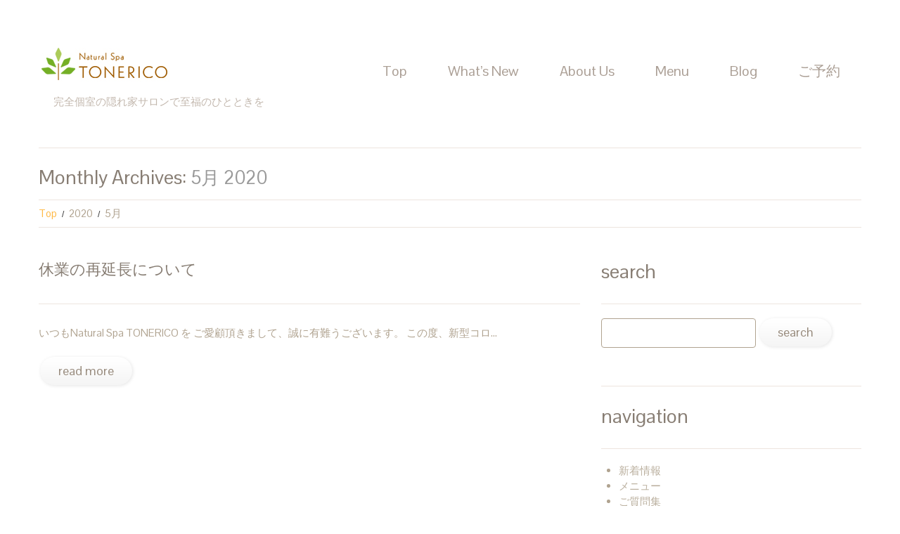

--- FILE ---
content_type: text/html; charset=UTF-8
request_url: http://www.tonericospa.com/date/2020/05/
body_size: 10903
content:
<!DOCTYPE html>
<!--[if lt IE 7 ]><html class="ie ie6" lang="ja"> <![endif]-->
<!--[if IE 7 ]><html class="ie ie7" lang="ja"> <![endif]-->
<!--[if IE 8 ]><html class="ie ie8" lang="ja"> <![endif]-->
<!--[if IE 9 ]><html class="ie ie9" lang="ja"> <![endif]-->
<!--[if (gt IE 9)|!(IE)]><!--><html lang="ja"> <!--<![endif]-->
<head>
	<title>  2020  5月 Archive | 小顔エステ個室ネイルマツエクなら表参道のトネリコスパ</title>
	<meta name="description" content=" &raquo; 2020 &raquo; 5月 | 完全個室の隠れ家サロンで至福のひとときを" />
	<meta charset="UTF-8" />
	<meta name="viewport" content="width=device-width, initial-scale=1.0">
	<link rel="profile" href="//gmpg.org/xfn/11" />
		<link rel="icon" href="http://www.tonericospa.com/wp-content/themes/theme46074/favicon.ico" type="image/x-icon" />
		<link rel="pingback" href="http://www.tonericospa.com/xmlrpc.php" />
	<link rel="alternate" type="application/rss+xml" title="小顔エステ個室ネイルマツエクなら表参道のトネリコスパ" href="http://www.tonericospa.com/feed/" />
	<link rel="alternate" type="application/atom+xml" title="小顔エステ個室ネイルマツエクなら表参道のトネリコスパ" href="http://www.tonericospa.com/feed/atom/" />
	<link rel="stylesheet" type="text/css" media="all" href="http://www.tonericospa.com/wp-content/themes/theme46074/bootstrap/css/bootstrap.css" />
	<link rel="stylesheet" type="text/css" media="all" href="http://www.tonericospa.com/wp-content/themes/theme46074/bootstrap/css/responsive.css" />
	<link rel="stylesheet" type="text/css" media="all" href="http://www.tonericospa.com/wp-content/themes/CherryFramework/css/camera.css" />
	<link rel="stylesheet" type="text/css" media="all" href="http://www.tonericospa.com/wp-content/themes/theme46074/style.css" />
	<meta name='robots' content='max-image-preview:large' />
<link rel='dns-prefetch' href='//netdna.bootstrapcdn.com' />
<link rel='dns-prefetch' href='//fonts.googleapis.com' />
<link rel='dns-prefetch' href='//s.w.org' />
<link rel="alternate" type="application/rss+xml" title="小顔エステ個室ネイルマツエクなら表参道のトネリコスパ &raquo; フィード" href="http://www.tonericospa.com/feed/" />
<link rel="alternate" type="application/rss+xml" title="小顔エステ個室ネイルマツエクなら表参道のトネリコスパ &raquo; コメントフィード" href="http://www.tonericospa.com/comments/feed/" />
<script type="text/javascript">
window._wpemojiSettings = {"baseUrl":"https:\/\/s.w.org\/images\/core\/emoji\/13.1.0\/72x72\/","ext":".png","svgUrl":"https:\/\/s.w.org\/images\/core\/emoji\/13.1.0\/svg\/","svgExt":".svg","source":{"concatemoji":"http:\/\/www.tonericospa.com\/wp-includes\/js\/wp-emoji-release.min.js?ver=5.9.12"}};
/*! This file is auto-generated */
!function(e,a,t){var n,r,o,i=a.createElement("canvas"),p=i.getContext&&i.getContext("2d");function s(e,t){var a=String.fromCharCode;p.clearRect(0,0,i.width,i.height),p.fillText(a.apply(this,e),0,0);e=i.toDataURL();return p.clearRect(0,0,i.width,i.height),p.fillText(a.apply(this,t),0,0),e===i.toDataURL()}function c(e){var t=a.createElement("script");t.src=e,t.defer=t.type="text/javascript",a.getElementsByTagName("head")[0].appendChild(t)}for(o=Array("flag","emoji"),t.supports={everything:!0,everythingExceptFlag:!0},r=0;r<o.length;r++)t.supports[o[r]]=function(e){if(!p||!p.fillText)return!1;switch(p.textBaseline="top",p.font="600 32px Arial",e){case"flag":return s([127987,65039,8205,9895,65039],[127987,65039,8203,9895,65039])?!1:!s([55356,56826,55356,56819],[55356,56826,8203,55356,56819])&&!s([55356,57332,56128,56423,56128,56418,56128,56421,56128,56430,56128,56423,56128,56447],[55356,57332,8203,56128,56423,8203,56128,56418,8203,56128,56421,8203,56128,56430,8203,56128,56423,8203,56128,56447]);case"emoji":return!s([10084,65039,8205,55357,56613],[10084,65039,8203,55357,56613])}return!1}(o[r]),t.supports.everything=t.supports.everything&&t.supports[o[r]],"flag"!==o[r]&&(t.supports.everythingExceptFlag=t.supports.everythingExceptFlag&&t.supports[o[r]]);t.supports.everythingExceptFlag=t.supports.everythingExceptFlag&&!t.supports.flag,t.DOMReady=!1,t.readyCallback=function(){t.DOMReady=!0},t.supports.everything||(n=function(){t.readyCallback()},a.addEventListener?(a.addEventListener("DOMContentLoaded",n,!1),e.addEventListener("load",n,!1)):(e.attachEvent("onload",n),a.attachEvent("onreadystatechange",function(){"complete"===a.readyState&&t.readyCallback()})),(n=t.source||{}).concatemoji?c(n.concatemoji):n.wpemoji&&n.twemoji&&(c(n.twemoji),c(n.wpemoji)))}(window,document,window._wpemojiSettings);
</script>
<style type="text/css">
img.wp-smiley,
img.emoji {
	display: inline !important;
	border: none !important;
	box-shadow: none !important;
	height: 1em !important;
	width: 1em !important;
	margin: 0 0.07em !important;
	vertical-align: -0.1em !important;
	background: none !important;
	padding: 0 !important;
}
</style>
	<link rel='stylesheet' id='wp-block-library-css'  href='http://www.tonericospa.com/wp-includes/css/dist/block-library/style.min.css?ver=5.9.12' type='text/css' media='all' />
<style id='global-styles-inline-css' type='text/css'>
body{--wp--preset--color--black: #000000;--wp--preset--color--cyan-bluish-gray: #abb8c3;--wp--preset--color--white: #ffffff;--wp--preset--color--pale-pink: #f78da7;--wp--preset--color--vivid-red: #cf2e2e;--wp--preset--color--luminous-vivid-orange: #ff6900;--wp--preset--color--luminous-vivid-amber: #fcb900;--wp--preset--color--light-green-cyan: #7bdcb5;--wp--preset--color--vivid-green-cyan: #00d084;--wp--preset--color--pale-cyan-blue: #8ed1fc;--wp--preset--color--vivid-cyan-blue: #0693e3;--wp--preset--color--vivid-purple: #9b51e0;--wp--preset--gradient--vivid-cyan-blue-to-vivid-purple: linear-gradient(135deg,rgba(6,147,227,1) 0%,rgb(155,81,224) 100%);--wp--preset--gradient--light-green-cyan-to-vivid-green-cyan: linear-gradient(135deg,rgb(122,220,180) 0%,rgb(0,208,130) 100%);--wp--preset--gradient--luminous-vivid-amber-to-luminous-vivid-orange: linear-gradient(135deg,rgba(252,185,0,1) 0%,rgba(255,105,0,1) 100%);--wp--preset--gradient--luminous-vivid-orange-to-vivid-red: linear-gradient(135deg,rgba(255,105,0,1) 0%,rgb(207,46,46) 100%);--wp--preset--gradient--very-light-gray-to-cyan-bluish-gray: linear-gradient(135deg,rgb(238,238,238) 0%,rgb(169,184,195) 100%);--wp--preset--gradient--cool-to-warm-spectrum: linear-gradient(135deg,rgb(74,234,220) 0%,rgb(151,120,209) 20%,rgb(207,42,186) 40%,rgb(238,44,130) 60%,rgb(251,105,98) 80%,rgb(254,248,76) 100%);--wp--preset--gradient--blush-light-purple: linear-gradient(135deg,rgb(255,206,236) 0%,rgb(152,150,240) 100%);--wp--preset--gradient--blush-bordeaux: linear-gradient(135deg,rgb(254,205,165) 0%,rgb(254,45,45) 50%,rgb(107,0,62) 100%);--wp--preset--gradient--luminous-dusk: linear-gradient(135deg,rgb(255,203,112) 0%,rgb(199,81,192) 50%,rgb(65,88,208) 100%);--wp--preset--gradient--pale-ocean: linear-gradient(135deg,rgb(255,245,203) 0%,rgb(182,227,212) 50%,rgb(51,167,181) 100%);--wp--preset--gradient--electric-grass: linear-gradient(135deg,rgb(202,248,128) 0%,rgb(113,206,126) 100%);--wp--preset--gradient--midnight: linear-gradient(135deg,rgb(2,3,129) 0%,rgb(40,116,252) 100%);--wp--preset--duotone--dark-grayscale: url('#wp-duotone-dark-grayscale');--wp--preset--duotone--grayscale: url('#wp-duotone-grayscale');--wp--preset--duotone--purple-yellow: url('#wp-duotone-purple-yellow');--wp--preset--duotone--blue-red: url('#wp-duotone-blue-red');--wp--preset--duotone--midnight: url('#wp-duotone-midnight');--wp--preset--duotone--magenta-yellow: url('#wp-duotone-magenta-yellow');--wp--preset--duotone--purple-green: url('#wp-duotone-purple-green');--wp--preset--duotone--blue-orange: url('#wp-duotone-blue-orange');--wp--preset--font-size--small: 13px;--wp--preset--font-size--medium: 20px;--wp--preset--font-size--large: 36px;--wp--preset--font-size--x-large: 42px;}.has-black-color{color: var(--wp--preset--color--black) !important;}.has-cyan-bluish-gray-color{color: var(--wp--preset--color--cyan-bluish-gray) !important;}.has-white-color{color: var(--wp--preset--color--white) !important;}.has-pale-pink-color{color: var(--wp--preset--color--pale-pink) !important;}.has-vivid-red-color{color: var(--wp--preset--color--vivid-red) !important;}.has-luminous-vivid-orange-color{color: var(--wp--preset--color--luminous-vivid-orange) !important;}.has-luminous-vivid-amber-color{color: var(--wp--preset--color--luminous-vivid-amber) !important;}.has-light-green-cyan-color{color: var(--wp--preset--color--light-green-cyan) !important;}.has-vivid-green-cyan-color{color: var(--wp--preset--color--vivid-green-cyan) !important;}.has-pale-cyan-blue-color{color: var(--wp--preset--color--pale-cyan-blue) !important;}.has-vivid-cyan-blue-color{color: var(--wp--preset--color--vivid-cyan-blue) !important;}.has-vivid-purple-color{color: var(--wp--preset--color--vivid-purple) !important;}.has-black-background-color{background-color: var(--wp--preset--color--black) !important;}.has-cyan-bluish-gray-background-color{background-color: var(--wp--preset--color--cyan-bluish-gray) !important;}.has-white-background-color{background-color: var(--wp--preset--color--white) !important;}.has-pale-pink-background-color{background-color: var(--wp--preset--color--pale-pink) !important;}.has-vivid-red-background-color{background-color: var(--wp--preset--color--vivid-red) !important;}.has-luminous-vivid-orange-background-color{background-color: var(--wp--preset--color--luminous-vivid-orange) !important;}.has-luminous-vivid-amber-background-color{background-color: var(--wp--preset--color--luminous-vivid-amber) !important;}.has-light-green-cyan-background-color{background-color: var(--wp--preset--color--light-green-cyan) !important;}.has-vivid-green-cyan-background-color{background-color: var(--wp--preset--color--vivid-green-cyan) !important;}.has-pale-cyan-blue-background-color{background-color: var(--wp--preset--color--pale-cyan-blue) !important;}.has-vivid-cyan-blue-background-color{background-color: var(--wp--preset--color--vivid-cyan-blue) !important;}.has-vivid-purple-background-color{background-color: var(--wp--preset--color--vivid-purple) !important;}.has-black-border-color{border-color: var(--wp--preset--color--black) !important;}.has-cyan-bluish-gray-border-color{border-color: var(--wp--preset--color--cyan-bluish-gray) !important;}.has-white-border-color{border-color: var(--wp--preset--color--white) !important;}.has-pale-pink-border-color{border-color: var(--wp--preset--color--pale-pink) !important;}.has-vivid-red-border-color{border-color: var(--wp--preset--color--vivid-red) !important;}.has-luminous-vivid-orange-border-color{border-color: var(--wp--preset--color--luminous-vivid-orange) !important;}.has-luminous-vivid-amber-border-color{border-color: var(--wp--preset--color--luminous-vivid-amber) !important;}.has-light-green-cyan-border-color{border-color: var(--wp--preset--color--light-green-cyan) !important;}.has-vivid-green-cyan-border-color{border-color: var(--wp--preset--color--vivid-green-cyan) !important;}.has-pale-cyan-blue-border-color{border-color: var(--wp--preset--color--pale-cyan-blue) !important;}.has-vivid-cyan-blue-border-color{border-color: var(--wp--preset--color--vivid-cyan-blue) !important;}.has-vivid-purple-border-color{border-color: var(--wp--preset--color--vivid-purple) !important;}.has-vivid-cyan-blue-to-vivid-purple-gradient-background{background: var(--wp--preset--gradient--vivid-cyan-blue-to-vivid-purple) !important;}.has-light-green-cyan-to-vivid-green-cyan-gradient-background{background: var(--wp--preset--gradient--light-green-cyan-to-vivid-green-cyan) !important;}.has-luminous-vivid-amber-to-luminous-vivid-orange-gradient-background{background: var(--wp--preset--gradient--luminous-vivid-amber-to-luminous-vivid-orange) !important;}.has-luminous-vivid-orange-to-vivid-red-gradient-background{background: var(--wp--preset--gradient--luminous-vivid-orange-to-vivid-red) !important;}.has-very-light-gray-to-cyan-bluish-gray-gradient-background{background: var(--wp--preset--gradient--very-light-gray-to-cyan-bluish-gray) !important;}.has-cool-to-warm-spectrum-gradient-background{background: var(--wp--preset--gradient--cool-to-warm-spectrum) !important;}.has-blush-light-purple-gradient-background{background: var(--wp--preset--gradient--blush-light-purple) !important;}.has-blush-bordeaux-gradient-background{background: var(--wp--preset--gradient--blush-bordeaux) !important;}.has-luminous-dusk-gradient-background{background: var(--wp--preset--gradient--luminous-dusk) !important;}.has-pale-ocean-gradient-background{background: var(--wp--preset--gradient--pale-ocean) !important;}.has-electric-grass-gradient-background{background: var(--wp--preset--gradient--electric-grass) !important;}.has-midnight-gradient-background{background: var(--wp--preset--gradient--midnight) !important;}.has-small-font-size{font-size: var(--wp--preset--font-size--small) !important;}.has-medium-font-size{font-size: var(--wp--preset--font-size--medium) !important;}.has-large-font-size{font-size: var(--wp--preset--font-size--large) !important;}.has-x-large-font-size{font-size: var(--wp--preset--font-size--x-large) !important;}
</style>
<link rel='stylesheet' id='owl-carousel-css-css'  href='http://www.tonericospa.com/wp-content/plugins/alpine-photo-tile-for-pinterest//css/owl.carousel.min.css?ver=5.9.12' type='text/css' media='all' />
<link rel='stylesheet' id='contact-form-7-css'  href='http://www.tonericospa.com/wp-content/plugins/contact-form-7/includes/css/styles.css?ver=5.5.6' type='text/css' media='all' />
<link rel='stylesheet' id='wordpress-popular-posts-css-css'  href='http://www.tonericospa.com/wp-content/plugins/wordpress-popular-posts/assets/css/wpp.css?ver=5.5.1' type='text/css' media='all' />
<link rel='stylesheet' id='theme46074-css'  href='http://www.tonericospa.com/wp-content/themes/theme46074/main-style.css' type='text/css' media='all' />
<link rel='stylesheet' id='font-awesome-css'  href='//netdna.bootstrapcdn.com/font-awesome/3.2.1/css/font-awesome.css?ver=3.2.1' type='text/css' media='all' />
<link rel='stylesheet' id='magnific-popup-css'  href='http://www.tonericospa.com/wp-content/themes/CherryFramework/css/magnific-popup.css?ver=0.9.3' type='text/css' media='all' />
<link rel='stylesheet' id='tablepress-default-css'  href='http://www.tonericospa.com/wp-content/plugins/tablepress/css/default.min.css?ver=1.14' type='text/css' media='all' />
<link rel='stylesheet' id='options_typography_Pontano+Sans-css'  href='//fonts.googleapis.com/css?family=Pontano+Sans&#038;subset=latin' type='text/css' media='all' />
<link rel='stylesheet' id='options_typography_Open+Sans-css'  href='//fonts.googleapis.com/css?family=Open+Sans&#038;subset=latin' type='text/css' media='all' />
<link rel='stylesheet' id='iqfmcss-css'  href='http://www.tonericospa.com/wp-content/plugins/inquiry-form-creator/css/inquiry-form.css?ver=0.7' type='text/css' media='all' />
<script type='text/javascript' src='http://www.tonericospa.com/wp-content/themes/CherryFramework/js/jquery-1.7.2.min.js?ver=1.7.2' id='jquery-js'></script>
<script type='text/javascript' src='http://www.tonericospa.com/wp-content/plugins/alpine-photo-tile-for-pinterest//js/owl.carousel.min.js?ver=5.9.12' id='owl-carousel-js-js'></script>
<script type='application/json' id='wpp-json'>
{"sampling_active":0,"sampling_rate":100,"ajax_url":"http:\/\/www.tonericospa.com\/wp-json\/wordpress-popular-posts\/v1\/popular-posts","api_url":"http:\/\/www.tonericospa.com\/wp-json\/wordpress-popular-posts","ID":0,"token":"b4a8aea7fd","lang":0,"debug":0}
</script>
<script type='text/javascript' src='http://www.tonericospa.com/wp-content/plugins/wordpress-popular-posts/assets/js/wpp.min.js?ver=5.5.1' id='wpp-js-js'></script>
<script type='text/javascript' src='http://www.tonericospa.com/wp-content/themes/CherryFramework/js/jquery-migrate-1.2.1.min.js?ver=1.2.1' id='migrate-js'></script>
<script type='text/javascript' src='http://www.tonericospa.com/wp-includes/js/swfobject.js?ver=2.2-20120417' id='swfobject-js'></script>
<script type='text/javascript' src='http://www.tonericospa.com/wp-content/themes/CherryFramework/js/modernizr.js?ver=2.0.6' id='modernizr-js'></script>
<script type='text/javascript' src='http://www.tonericospa.com/wp-content/themes/CherryFramework/js/jflickrfeed.js?ver=1.0' id='jflickrfeed-js'></script>
<script type='text/javascript' src='http://www.tonericospa.com/wp-content/themes/CherryFramework/js/custom.js?ver=1.0' id='custom-js'></script>
<script type='text/javascript' src='http://www.tonericospa.com/wp-content/themes/CherryFramework/bootstrap/js/bootstrap.min.js?ver=2.3.0' id='bootstrap-js'></script>
<script type='text/javascript' src='http://www.tonericospa.com/wp-content/plugins/inquiry-form-creator/js/ajaxzip2/ajaxzip2.js?ver=2.10' id='AjaxZip-js'></script>
<script type='text/javascript' src='http://www.tonericospa.com/wp-content/plugins/inquiry-form-creator/js/jquery.upload.js?ver=1.0.2' id='jquery.upload-js'></script>
<link rel="https://api.w.org/" href="http://www.tonericospa.com/wp-json/" /><link rel="EditURI" type="application/rsd+xml" title="RSD" href="http://www.tonericospa.com/xmlrpc.php?rsd" />
<link rel="wlwmanifest" type="application/wlwmanifest+xml" href="http://www.tonericospa.com/wp-includes/wlwmanifest.xml" /> 
<meta name="generator" content="WordPress 5.9.12" />
			<style type="text/css">
				.gllr_image_row {
					clear: both;
				}
			</style>
		<script>AjaxZip2.JSONDATA = "http://www.tonericospa.com/wp-content/plugins/inquiry-form-creator/js/ajaxzip2/data";</script>            <style id="wpp-loading-animation-styles">@-webkit-keyframes bgslide{from{background-position-x:0}to{background-position-x:-200%}}@keyframes bgslide{from{background-position-x:0}to{background-position-x:-200%}}.wpp-widget-placeholder,.wpp-widget-block-placeholder{margin:0 auto;width:60px;height:3px;background:#dd3737;background:linear-gradient(90deg,#dd3737 0%,#571313 10%,#dd3737 100%);background-size:200% auto;border-radius:3px;-webkit-animation:bgslide 1s infinite linear;animation:bgslide 1s infinite linear}</style>
            <script>
 var system_folder = 'http://www.tonericospa.com/wp-content/themes/CherryFramework/admin/data_management/',
	 CHILD_URL ='http://www.tonericospa.com/wp-content/themes/theme46074',
	 PARENT_URL = 'http://www.tonericospa.com/wp-content/themes/CherryFramework', 
	 CURRENT_THEME = 'theme46074'</script>
<style type='text/css'>
body { background-image:url(http://www.tonericospa.com/wp-content/themes/theme46074/images/body.jpg); background-repeat:repeat; background-position:top center; background-attachment:scroll; }
body { background-color:#ffffff }
.header { background-color:#ffffff }

</style>
<style type='text/css'>
h1 { font: normal 30px/35px Pontano Sans;  color:#877d73; }
h2 { font: normal 22px/22px Pontano Sans;  color:#877d73; }
h3 { font: normal 18px/18px Pontano Sans;  color:#877d73; }
h4 { font: normal 14px/18px Pontano Sans;  color:#877d73; }
h5 { font: normal 12px/18px Pontano Sans;  color:#877d73; }
h6 { font: normal 12px/18px Pontano Sans;  color:#877d73; }
body { font-weight: normal;}
.logo_h__txt, .logo_link { font: normal 48px/48px Open Sans;  color:#9ec956; }
.sf-menu > li > a { font: normal 20px/24px Pontano Sans;  color:#ab9f95; }
.nav.footer-nav a { font: normal 12px/18px Arial, Helvetica, sans-serif;  color:; }
</style>
		<style type="text/css" id="wp-custom-css">
			.topBnr {
	display: flex;
	justify-content: center;
}
.topBnr img {
	width: 340px;
	margin: 0 10px;
	transition: 0.5s;
}
.cpnBnr {
	display: block;
	margin: 50px auto 24px;
	max-width: 454px;
	width: 100%;
	transition: 0.5s;
}
.topBnr img:hover,
.cpnBnr:hover {
	opacity: 0.6;
}

.cpnTxt {
	color: red;
	text-align: center;
}

@media (max-width: 767px) {

	.topBnr {
		display: block;
	}
	.topBnr img {
		display: block;
		margin: 0 auto 20px;
		max-width: 270px;
	}
	.cpnTxt {
		text-align: left;
		text-indent: -1em;
		padding-left: 1em;
	}
}
.slider .camera_caption > div h2 {
	font-family:Pontano Sans;
	font-size: 36px;
	letter-spacing: 0.1em;
}

.slider .camera_wrap { background:url(images/slider.png) center bottom #BBE295 no-repeat;
	}

.slider .camera_caption > div:before {
	border-color:transparent transparent #BBE295 transparent;
}
.slider .camera_caption > div {
	background:url(images/slider.png) center bottom #BBE295 no-repeat;
}
	
	
			</style>
				<!--[if lt IE 9]>
		<div id="ie7-alert" style="width: 100%; text-align:center;">
			<img src="http://tmbhtest.com/images/ie7.jpg" alt="Upgrade IE 8" width="640" height="344" border="0" usemap="#Map" />
			<map name="Map" id="Map"><area shape="rect" coords="496,201,604,329" href="http://www.microsoft.com/windows/internet-explorer/default.aspx" target="_blank" alt="Download Interent Explorer" /><area shape="rect" coords="380,201,488,329" href="http://www.apple.com/safari/download/" target="_blank" alt="Download Apple Safari" /><area shape="rect" coords="268,202,376,330" href="http://www.opera.com/download/" target="_blank" alt="Download Opera" /><area shape="rect" coords="155,202,263,330" href="http://www.mozilla.com/" target="_blank" alt="Download Firefox" /><area shape="rect" coords="35,201,143,329" href="http://www.google.com/chrome" target="_blank" alt="Download Google Chrome" />
			</map>
		</div>
	<![endif]-->
	<!--[if gte IE 9]><!-->
		<script src="http://www.tonericospa.com/wp-content/themes/CherryFramework/js/jquery.mobile.customized.min.js" type="text/javascript"></script>
		<script type="text/javascript">
			jQuery(function(){
				jQuery('.sf-menu').mobileMenu({defaultText: "Navigate to..."});
			});
		</script>
	<!--<![endif]-->
	<script type="text/javascript">
		// Init navigation menu
		jQuery(function(){
		// main navigation init
			jQuery('ul.sf-menu').superfish({
				delay: 1000, // the delay in milliseconds that the mouse can remain outside a sub-menu without it closing
				animation: {
					opacity: "show",
					height: "show"
				}, // used to animate the sub-menu open
				speed: "normal", // animation speed
				autoArrows: false, // generation of arrow mark-up (for submenu)
				disableHI: true // to disable hoverIntent detection
			});

		//Zoom fix
		//IPad/IPhone
			var viewportmeta = document.querySelector && document.querySelector('meta[name="viewport"]'),
				ua = navigator.userAgent,
				gestureStart = function () {
					viewportmeta.content = "width=device-width, minimum-scale=0.25, maximum-scale=1.6, initial-scale=1.0";
				},
				scaleFix = function () {
					if (viewportmeta && /iPhone|iPad/.test(ua) && !/Opera Mini/.test(ua)) {
						viewportmeta.content = "width=device-width, minimum-scale=1.0, maximum-scale=1.0";
						document.addEventListener("gesturestart", gestureStart, false);
					}
				};
			scaleFix();
		})
	</script>
	<!-- stick up menu -->
	<script type="text/javascript">
		jQuery(document).ready(function(){
			if(!device.mobile() && !device.tablet()){
				jQuery('.header .nav__primary').tmStickUp({
					correctionSelector: jQuery('#wpadminbar')
				,	listenSelector: jQuery('.listenSelector')
				,	active: false				,	pseudo: true				});
			}
		})
	</script>
</head>

<body class="archive date gllr_template-help.com cat-1-id">
	<div id="motopress-main" class="main-holder">
		<!--Begin #motopress-main-->
		<header class="motopress-wrapper header">
			<div class="container">
				<div class="row">
					<div class="span12" data-motopress-wrapper-file="wrapper/wrapper-header.php" data-motopress-wrapper-type="header" data-motopress-id="696dd3bb57596">
						<div class="row">
	<div class="span4" data-motopress-type="static" data-motopress-static-file="static/static-logo.php">
		<!-- BEGIN LOGO -->
<div class="logo pull-left">
									<a href="http://www.tonericospa.com/" class="logo_h logo_h__img"><img src="http://www.tonericospa.com/wp-content/uploads/2014/03/logo4.jpg" alt="小顔エステ個室ネイルマツエクなら表参道のトネリコスパ" title="完全個室の隠れ家サロンで至福のひとときを"></a>
						<p class="logo_tagline">完全個室の隠れ家サロンで至福のひとときを</p><!-- Site Tagline -->
	</div>
<!-- END LOGO -->	</div>
		<div class="span8" data-motopress-type="static" data-motopress-static-file="static/static-nav.php">
		<!-- BEGIN MAIN NAVIGATION -->
<nav class="nav nav__primary clearfix">
<ul id="topnav" class="sf-menu"><li id="menu-item-2042" class="menu-item menu-item-type-post_type menu-item-object-page menu-item-home"><a href="http://www.tonericospa.com/">Top</a></li>
<li id="menu-item-2361" class="menu-item menu-item-type-post_type menu-item-object-page"><a href="http://www.tonericospa.com/whats-new/">What&#8217;s New</a></li>
<li id="menu-item-2044" class="menu-item menu-item-type-post_type menu-item-object-page menu-item-has-children"><a href="http://www.tonericospa.com/about-us/">About Us</a>
<ul class="sub-menu">
	<li id="menu-item-2045" class="menu-item menu-item-type-post_type menu-item-object-page"><a href="http://www.tonericospa.com/about-us/testi/">スタッフ紹介</a></li>
	<li id="menu-item-2040" class="menu-item menu-item-type-post_type menu-item-object-page"><a href="http://www.tonericospa.com/about-us/faqs/">ご質問集</a></li>
	<li id="menu-item-2499" class="menu-item menu-item-type-post_type menu-item-object-page"><a href="http://www.tonericospa.com/voice/">口コミ情報</a></li>
</ul>
</li>
<li id="menu-item-2043" class="menu-item menu-item-type-post_type menu-item-object-page menu-item-has-children"><a href="http://www.tonericospa.com/portfolio/">Menu</a>
<ul class="sub-menu">
	<li id="menu-item-2049" class="menu-item menu-item-type-post_type menu-item-object-page menu-item-has-children"><a href="http://www.tonericospa.com/portfolio/portfolio-2/">トネリコボディ＆フェイシャル</a>
	<ul class="sub-menu">
		<li id="menu-item-2575" class="menu-item menu-item-type-post_type menu-item-object-page"><a href="http://www.tonericospa.com/portfolio/portfolio-2/kogao-before-after/">小顔エステ</a></li>
	</ul>
</li>
	<li id="menu-item-2047" class="menu-item menu-item-type-post_type menu-item-object-page"><a href="http://www.tonericospa.com/portfolio/portfolio-4/">プライベートネイル</a></li>
	<li id="menu-item-2048" class="menu-item menu-item-type-post_type menu-item-object-page"><a href="http://www.tonericospa.com/portfolio/portfolio-3/">ふんわりまつ毛エクステ</a></li>
</ul>
</li>
<li id="menu-item-2041" class="menu-item menu-item-type-post_type menu-item-object-page current_page_parent"><a href="http://www.tonericospa.com/blog/">Blog</a></li>
<li id="menu-item-2039" class="menu-item menu-item-type-post_type menu-item-object-page"><a href="http://www.tonericospa.com/contacts/">ご予約</a></li>
</ul></nav><!-- END MAIN NAVIGATION -->	</div>
</div>
					</div>
				</div>
			</div>
		</header>
<div class="motopress-wrapper content-holder clearfix">
	<div class="container">
		<div class="row">
			<div class="span12" data-motopress-wrapper-file="archive.php" data-motopress-wrapper-type="content">
				<div class="row">
					<div class="span12" data-motopress-type="static" data-motopress-static-file="static/static-title.php">
						<section class="title-section">
	<h1 class="title-header">
					Monthly Archives: <small>5月 2020</small>
			</h1>
				<!-- BEGIN BREADCRUMBS-->
			<ul class="breadcrumb breadcrumb__t"><li><a href="http://www.tonericospa.com">Top</a></li><li class="divider"></li><li><a href="http://www.tonericospa.com/date/2020/">2020</a></li> <li class="divider"></li> <li class="active">5月</li></ul>			<!-- END BREADCRUMBS -->
	</section><!-- .title-section -->
					</div>
				</div>
				<div class="row">
					<div class="span8 right right" id="content" data-motopress-type="loop" data-motopress-loop-file="loop/loop-blog.php">
						<!-- displays the tag's description from the Wordpress admin -->
<div class="post_wrapper"><article id="post-3255" class="post__holder post-3255 post type-post status-publish format-standard hentry category-tbd cat-1-id">
				<header class="post-header">
						<h2 class="post-title"><a href="http://www.tonericospa.com/%e4%bc%91%e6%a5%ad%e3%81%ae%e5%86%8d%e5%bb%b6%e9%95%b7%e3%81%ab%e3%81%a4%e3%81%84%e3%81%a6-3255/" title="休業の再延長について">休業の再延長について</a></h2>
		</header>
				
				<!-- Post Content -->
		<div class="post_content">
								<div class="excerpt">
					いつもNatural Spa TONERICO を ご愛顧頂きまして、誠に有難うございます。 この度、新型コロ&hellip;				</div>
						<a href="http://www.tonericospa.com/%e4%bc%91%e6%a5%ad%e3%81%ae%e5%86%8d%e5%bb%b6%e9%95%b7%e3%81%ab%e3%81%a4%e3%81%84%e3%81%a6-3255/" class="btn btn-primary">Read more</a>
			<div class="clear"></div>
		</div>

		
		<!-- Post Meta -->
<!--// Post Meta -->
</article></div><!-- Posts navigation -->					</div>
					<div class="span4 sidebar" id="sidebar" data-motopress-type="static-sidebar"  data-motopress-sidebar-file="sidebar.php">
						
	<div id="sidebar-search" class="widget">
		<h3>search</h3>		<div class="search-form">
	<form id="searchform" method="get" action="http://www.tonericospa.com" accept-charset="utf-8">
		<input type="text" value="" name="s" id="s" class="search-form_it">
		<input type="submit" value="search" id="search-submit" class="search-form_is btn btn-primary">
	</form>
</div> <!-- outputs the default Wordpress search form-->
	</div>

	<div id="sidebar-nav" class="widget menu">
		<h3>Navigation</h3>		<div class="menu-footer-menu-container"><ul id="menu-footer-menu" class="menu"><li id="menu-item-2502" class="menu-item menu-item-type-post_type menu-item-object-page menu-item-2502"><a href="http://www.tonericospa.com/whats-new/">新着情報</a></li>
<li id="menu-item-2053" class="menu-item menu-item-type-post_type menu-item-object-page menu-item-2053"><a href="http://www.tonericospa.com/portfolio/">メニュー</a></li>
<li id="menu-item-2500" class="menu-item menu-item-type-post_type menu-item-object-page menu-item-2500"><a href="http://www.tonericospa.com/about-us/faqs/">ご質問集</a></li>
<li id="menu-item-2503" class="menu-item menu-item-type-post_type menu-item-object-page menu-item-2503"><a href="http://www.tonericospa.com/voice/">口コミ</a></li>
<li id="menu-item-2052" class="menu-item menu-item-type-post_type menu-item-object-page menu-item-2052"><a href="http://www.tonericospa.com/contacts/">ご予約</a></li>
<li id="menu-item-2501" class="menu-item menu-item-type-post_type menu-item-object-page menu-item-2501"><a href="http://www.tonericospa.com/privacy-policy/">Privacy Policy</a></li>
</ul></div> <!-- editable within the Wordpress backend -->
	</div>

	<div id="sidebar-archives" class="widget">
		<h3>Archives</h3>		<ul>
				<li><a href='http://www.tonericospa.com/date/2022/04/'>2022年4月</a></li>
	<li><a href='http://www.tonericospa.com/date/2021/06/'>2021年6月</a></li>
	<li><a href='http://www.tonericospa.com/date/2020/06/'>2020年6月</a></li>
	<li><a href='http://www.tonericospa.com/date/2020/05/' aria-current="page">2020年5月</a></li>
	<li><a href='http://www.tonericospa.com/date/2020/04/'>2020年4月</a></li>
	<li><a href='http://www.tonericospa.com/date/2020/03/'>2020年3月</a></li>
	<li><a href='http://www.tonericospa.com/date/2019/11/'>2019年11月</a></li>
	<li><a href='http://www.tonericospa.com/date/2019/08/'>2019年8月</a></li>
	<li><a href='http://www.tonericospa.com/date/2019/06/'>2019年6月</a></li>
	<li><a href='http://www.tonericospa.com/date/2018/11/'>2018年11月</a></li>
	<li><a href='http://www.tonericospa.com/date/2018/09/'>2018年9月</a></li>
	<li><a href='http://www.tonericospa.com/date/2018/06/'>2018年6月</a></li>
	<li><a href='http://www.tonericospa.com/date/2018/03/'>2018年3月</a></li>
	<li><a href='http://www.tonericospa.com/date/2018/01/'>2018年1月</a></li>
	<li><a href='http://www.tonericospa.com/date/2017/12/'>2017年12月</a></li>
	<li><a href='http://www.tonericospa.com/date/2017/11/'>2017年11月</a></li>
	<li><a href='http://www.tonericospa.com/date/2017/10/'>2017年10月</a></li>
	<li><a href='http://www.tonericospa.com/date/2017/09/'>2017年9月</a></li>
	<li><a href='http://www.tonericospa.com/date/2017/06/'>2017年6月</a></li>
	<li><a href='http://www.tonericospa.com/date/2017/04/'>2017年4月</a></li>
	<li><a href='http://www.tonericospa.com/date/2017/03/'>2017年3月</a></li>
	<li><a href='http://www.tonericospa.com/date/2017/02/'>2017年2月</a></li>
	<li><a href='http://www.tonericospa.com/date/2016/11/'>2016年11月</a></li>
	<li><a href='http://www.tonericospa.com/date/2016/10/'>2016年10月</a></li>
	<li><a href='http://www.tonericospa.com/date/2016/06/'>2016年6月</a></li>
	<li><a href='http://www.tonericospa.com/date/2016/05/'>2016年5月</a></li>
	<li><a href='http://www.tonericospa.com/date/2016/03/'>2016年3月</a></li>
	<li><a href='http://www.tonericospa.com/date/2016/01/'>2016年1月</a></li>
	<li><a href='http://www.tonericospa.com/date/2015/11/'>2015年11月</a></li>
	<li><a href='http://www.tonericospa.com/date/2015/10/'>2015年10月</a></li>
	<li><a href='http://www.tonericospa.com/date/2015/09/'>2015年9月</a></li>
	<li><a href='http://www.tonericospa.com/date/2015/08/'>2015年8月</a></li>
	<li><a href='http://www.tonericospa.com/date/2015/07/'>2015年7月</a></li>
	<li><a href='http://www.tonericospa.com/date/2015/06/'>2015年6月</a></li>
	<li><a href='http://www.tonericospa.com/date/2015/05/'>2015年5月</a></li>
	<li><a href='http://www.tonericospa.com/date/2015/04/'>2015年4月</a></li>
	<li><a href='http://www.tonericospa.com/date/2015/03/'>2015年3月</a></li>
	<li><a href='http://www.tonericospa.com/date/2015/02/'>2015年2月</a></li>
	<li><a href='http://www.tonericospa.com/date/2015/01/'>2015年1月</a></li>
	<li><a href='http://www.tonericospa.com/date/2014/12/'>2014年12月</a></li>
	<li><a href='http://www.tonericospa.com/date/2014/10/'>2014年10月</a></li>
	<li><a href='http://www.tonericospa.com/date/2014/09/'>2014年9月</a></li>
	<li><a href='http://www.tonericospa.com/date/2014/08/'>2014年8月</a></li>
	<li><a href='http://www.tonericospa.com/date/2014/06/'>2014年6月</a></li>
	<li><a href='http://www.tonericospa.com/date/2014/05/'>2014年5月</a></li>
	<li><a href='http://www.tonericospa.com/date/2014/04/'>2014年4月</a></li>
	<li><a href='http://www.tonericospa.com/date/2014/03/'>2014年3月</a></li>
	<li><a href='http://www.tonericospa.com/date/2014/02/'>2014年2月</a></li>
	<li><a href='http://www.tonericospa.com/date/2014/01/'>2014年1月</a></li>
	<li><a href='http://www.tonericospa.com/date/2013/12/'>2013年12月</a></li>
	<li><a href='http://www.tonericospa.com/date/2013/11/'>2013年11月</a></li>
	<li><a href='http://www.tonericospa.com/date/2013/10/'>2013年10月</a></li>
	<li><a href='http://www.tonericospa.com/date/2013/09/'>2013年9月</a></li>
	<li><a href='http://www.tonericospa.com/date/2013/08/'>2013年8月</a></li>
	<li><a href='http://www.tonericospa.com/date/2013/07/'>2013年7月</a></li>
	<li><a href='http://www.tonericospa.com/date/2013/06/'>2013年6月</a></li>
	<li><a href='http://www.tonericospa.com/date/2013/04/'>2013年4月</a></li>
	<li><a href='http://www.tonericospa.com/date/2013/03/'>2013年3月</a></li>
	<li><a href='http://www.tonericospa.com/date/2013/02/'>2013年2月</a></li>
	<li><a href='http://www.tonericospa.com/date/2013/01/'>2013年1月</a></li>
	<li><a href='http://www.tonericospa.com/date/2012/12/'>2012年12月</a></li>
	<li><a href='http://www.tonericospa.com/date/2012/11/'>2012年11月</a></li>
	<li><a href='http://www.tonericospa.com/date/2012/10/'>2012年10月</a></li>
	<li><a href='http://www.tonericospa.com/date/2012/09/'>2012年9月</a></li>
	<li><a href='http://www.tonericospa.com/date/2012/08/'>2012年8月</a></li>
	<li><a href='http://www.tonericospa.com/date/2012/07/'>2012年7月</a></li>
	<li><a href='http://www.tonericospa.com/date/2012/06/'>2012年6月</a></li>
	<li><a href='http://www.tonericospa.com/date/2012/05/'>2012年5月</a></li>
	<li><a href='http://www.tonericospa.com/date/2012/04/'>2012年4月</a></li>
	<li><a href='http://www.tonericospa.com/date/2012/03/'>2012年3月</a></li>
	<li><a href='http://www.tonericospa.com/date/2012/02/'>2012年2月</a></li>
	<li><a href='http://www.tonericospa.com/date/2012/01/'>2012年1月</a></li>
	<li><a href='http://www.tonericospa.com/date/2011/12/'>2011年12月</a></li>
	<li><a href='http://www.tonericospa.com/date/2011/11/'>2011年11月</a></li>
	<li><a href='http://www.tonericospa.com/date/2011/10/'>2011年10月</a></li>
	<li><a href='http://www.tonericospa.com/date/2011/09/'>2011年9月</a></li>
	<li><a href='http://www.tonericospa.com/date/2011/08/'>2011年8月</a></li>
	<li><a href='http://www.tonericospa.com/date/2011/07/'>2011年7月</a></li>
	<li><a href='http://www.tonericospa.com/date/2011/06/'>2011年6月</a></li>
	<li><a href='http://www.tonericospa.com/date/2011/05/'>2011年5月</a></li>
	<li><a href='http://www.tonericospa.com/date/2011/04/'>2011年4月</a></li>
	<li><a href='http://www.tonericospa.com/date/2011/03/'>2011年3月</a></li>
	<li><a href='http://www.tonericospa.com/date/2011/02/'>2011年2月</a></li>
	<li><a href='http://www.tonericospa.com/date/2011/01/'>2011年1月</a></li>
	<li><a href='http://www.tonericospa.com/date/2010/12/'>2010年12月</a></li>
	<li><a href='http://www.tonericospa.com/date/2010/11/'>2010年11月</a></li>
	<li><a href='http://www.tonericospa.com/date/2010/10/'>2010年10月</a></li>
		</ul>
	</div>

	<div id="sidebar-meta" class="widget">
		<h3>Meta</h3>		<ul>
						<li><a href="http://www.tonericospa.com/wp-login.php">ログイン</a></li>
					</ul>
	</div>
					</div>
				</div>
			</div>
		</div>
	</div>
</div>

		<footer class="motopress-wrapper footer">
			<div class="container">
				<div class="row">
					<div class="span12" data-motopress-wrapper-file="wrapper/wrapper-footer.php" data-motopress-wrapper-type="footer" data-motopress-id="696dd3bb5d1bb">
						<div class="row footer-widgets">
	<div class="span4" data-motopress-type="dynamic-sidebar" data-motopress-sidebar-id="footer-sidebar-1">
			</div>
	<div class="span1"></div>
	<div class="span3" data-motopress-type="dynamic-sidebar" data-motopress-sidebar-id="footer-sidebar-2">
			</div>
	<div class="span1"></div>
	<div class="span3" data-motopress-type="dynamic-sidebar" data-motopress-sidebar-id="footer-sidebar-3">
			</div>
</div>
<div class="row copyright">
	<div class="span12 top-line"></div>
	<div class="span6" data-motopress-type="static" data-motopress-static-file="static/static-footer-text.php">
		<div id="footer-text" class="footer-text">
		
			<a href="http://www.tonericospa.com/" title="完全個室の隠れ家サロンで至福のひとときを" class="site-name"><img src="http://www.tonericospa.com/wp-content/themes/theme46074/images/logo-mini.png"/></a> 
		© 2013 <span>&bull;</span>
		<a href="http://www.tonericospa.com/privacy-policy/" title="Privacy Policy">Privacy Policy</a>
		</div>	</div>
	<div class="span6 social-nets-wrapper" data-motopress-type="static" data-motopress-static-file="static/static-social-networks.php">
		<ul class="social">
	<li><a href="#" title="facebook"><img src="http://www.tonericospa.com/wp-content/themes/theme46074/images/social/facebook.png" alt="facebook"></a></li><li><a href="#" title="google"><img src="http://www.tonericospa.com/wp-content/themes/theme46074/images/social/google.png" alt="google"></a></li><li><a href="#" title="twitter"><img src="http://www.tonericospa.com/wp-content/themes/theme46074/images/social/twitter.png" alt="twitter"></a></li><li><a href="#" title="dribbble"><img src="http://www.tonericospa.com/wp-content/themes/theme46074/images/social/dribbble.png" alt="dribbble"></a></li></ul>	</div>
</div>
<div class="row">
	<div class="span12" data-motopress-type="static" data-motopress-static-file="static/static-footer-nav.php">
			</div>
</div>					</div>
				</div>
			</div>
		</footer>
		<!--End #motopress-main-->
	</div>
	<div id="back-top-wrapper" class="visible-desktop">
		<p id="back-top">
			<a href="#top"><span></span></a>		</p>
	</div>
		<link rel='stylesheet' id='dashicons-css'  href='http://www.tonericospa.com/wp-includes/css/dashicons.min.css?ver=5.9.12' type='text/css' media='all' />
<link rel='stylesheet' id='gllr_stylesheet-css'  href='http://www.tonericospa.com/wp-content/plugins/gallery-plugin/css/frontend_style.css?ver=5.9.12' type='text/css' media='all' />
<link rel='stylesheet' id='gllr_fancybox_stylesheet-css'  href='http://www.tonericospa.com/wp-content/plugins/gallery-plugin/fancybox/jquery.fancybox.min.css?ver=5.9.12' type='text/css' media='all' />
<script type='text/javascript' src='http://www.tonericospa.com/wp-includes/js/dist/vendor/regenerator-runtime.min.js?ver=0.13.9' id='regenerator-runtime-js'></script>
<script type='text/javascript' src='http://www.tonericospa.com/wp-includes/js/dist/vendor/wp-polyfill.min.js?ver=3.15.0' id='wp-polyfill-js'></script>
<script type='text/javascript' id='contact-form-7-js-extra'>
/* <![CDATA[ */
var wpcf7 = {"api":{"root":"http:\/\/www.tonericospa.com\/wp-json\/","namespace":"contact-form-7\/v1"}};
/* ]]> */
</script>
<script type='text/javascript' src='http://www.tonericospa.com/wp-content/plugins/contact-form-7/includes/js/index.js?ver=5.5.6' id='contact-form-7-js'></script>
<script type='text/javascript' src='http://www.tonericospa.com/wp-content/themes/CherryFramework/js/superfish.js?ver=1.5.3' id='superfish-js'></script>
<script type='text/javascript' src='http://www.tonericospa.com/wp-content/themes/CherryFramework/js/jquery.mobilemenu.js?ver=1.0' id='mobilemenu-js'></script>
<script type='text/javascript' src='http://www.tonericospa.com/wp-content/themes/CherryFramework/js/jquery.easing.1.3.js?ver=1.3' id='easing-js'></script>
<script type='text/javascript' src='http://www.tonericospa.com/wp-content/themes/CherryFramework/js/jquery.magnific-popup.min.js?ver=0.9.3' id='magnific-popup-js'></script>
<script type='text/javascript' src='http://www.tonericospa.com/wp-content/themes/CherryFramework/js/jquery.flexslider.js?ver=2.1' id='flexslider-js'></script>
<script type='text/javascript' src='http://www.tonericospa.com/wp-content/themes/CherryFramework/js/jplayer.playlist.min.js?ver=2.3.0' id='playlist-js'></script>
<script type='text/javascript' src='http://www.tonericospa.com/wp-content/themes/CherryFramework/js/jquery.jplayer.min.js?ver=2.6.0' id='jplayer-js'></script>
<script type='text/javascript' src='http://www.tonericospa.com/wp-content/themes/CherryFramework/js/tmstickup.js?ver=1.0.0' id='tmstickup-js'></script>
<script type='text/javascript' src='http://www.tonericospa.com/wp-content/themes/CherryFramework/js/device.min.js?ver=1.0.0' id='device-js'></script>
<script type='text/javascript' src='http://www.tonericospa.com/wp-content/themes/CherryFramework/js/jquery.zaccordion.min.js?ver=2.1.0' id='zaccordion-js'></script>
<script type='text/javascript' src='http://www.tonericospa.com/wp-content/themes/CherryFramework/js/camera.min.js?ver=1.3.4' id='camera-js'></script>
<script type='text/javascript' id='gllr_enable_lightbox_ios-js-after'>
            ( function( $ ){
                $( document ).ready( function() {
                    $( '#fancybox-overlay' ).css( {
                        'width' : $( document ).width()
                    } );
                } );
            } )( jQuery );
            
</script>
			<script type="text/javascript">
				deleteCookie('cf-cookie-banner');
			</script>
			 <!-- this is used by many Wordpress features and for plugins to work properly -->
</body>
</html>

--- FILE ---
content_type: text/css
request_url: http://www.tonericospa.com/wp-content/themes/theme46074/main-style.css
body_size: 5980
content:
@import url("../CherryFramework/style.css");
@import url(http://fonts.googleapis.com/css?family=Cookie);
@media (max-width: 767px) {
	body {
		padding-left:0;
		padding-right:0;
	}
}
@media (max-width: 767px) {
	.slider .container, .header .container { padding:0; }
}
@media (max-width: 767px) {
	.container { padding:0 15px; }
}
@media (max-width: 767px) {
	.container .container { padding:0; }
}
.sf-sub-indicator {
	top:2px !important;
	right:-12px !important;
	background-image:url(images/arrows.png);
}
#back-top-wrapper {
	height:61px;
	width:61px;
	border-radius:50%;
}
#back-top-wrapper span {
	background:url(images/top.png) #8d8171 50% no-repeat;
	height:61px;
	width:61px;
	border-radius:50%;
}
#back-top-wrapper span:hover { background-color:#ffb532 !important; }
.filter-wrapper .pull-right {
	padding-bottom:33px;
	padding-top:0px;
	margin-top:-6px;
}
@media (max-width: 767px) {
	.filter-wrapper .pull-right {
		float:left;
		width:100%;
	}
}
.filter-wrapper .pull-right strong {
	font:400 18px/1.2em Pontano Sans;
	color:#8dc63f;
	padding:10px 28px;
	text-transform:lowercase;
}
.filter-wrapper .pull-right #filters, .filter-wrapper .pull-right #tags { margin:0; }
@media (max-width: 767px) {
	.filter-wrapper .pull-right #filters, .filter-wrapper .pull-right #tags { width:100%; }
}
.filter-wrapper .pull-right #filters li, .filter-wrapper .pull-right #tags li { padding-left:5px; }
.filter-wrapper .pull-right #filters a, .filter-wrapper .pull-right #tags a {
	font:400 18px/1.2em Pontano Sans;
	color:#988b7d;
	border-radius:20px;
	padding:10px 28px;
	text-transform:lowercase;
	margin-right:5px;
	border:1px solid #fff;
}
.filter-wrapper .pull-right #filters .active a, .filter-wrapper .pull-right #tags .active a {
	background:url(images/btn.png) repeat-x;
	-webkit-box-shadow:1px 1px 5px rgba(0,0,0,0.1);
	-moz-box-shadow:1px 1px 5px rgba(0,0,0,0.1);
	box-shadow:1px 1px 5px rgba(0,0,0,0.1);
	border:1px solid #fcfcfc;
}
.filter-wrapper .pull-right #filters a:hover, .filter-wrapper .pull-right #tags a:hover {
	background:url(images/btn.png) repeat-x;
	-webkit-box-shadow:1px 1px 5px rgba(0,0,0,0.1);
	-moz-box-shadow:1px 1px 5px rgba(0,0,0,0.1);
	box-shadow:1px 1px 5px rgba(0,0,0,0.1);
	border:1px solid #fcfcfc;
}
.portfolio_item_holder figure {
	padding:0;
	border-radius:0;
	border:none;
}
.portfolio_item_holder figure a {
	border:none;
	border-radius:0;
	box-shadow:none;
}
.caption__portfolio h3 { margin-bottom:0; }
.caption__portfolio h3 a {
	font:400 20px/24px Pontano Sans;
	text-transform:uppercase;
	color:#b0a192;
}
.caption__portfolio .excerpt { margin-bottom:25px; }
.caption__portfolio .btn { margin-left:2px; }
h1, h2, h3, h4, h5, h6 { text-transform:lowercase; }
.ie8 .main-holder { width:1040px; }
.main-holder {
	margin:0 auto;
	background:#fff;
}
@media (min-width: 1340px) {
	.main-holder { width:1310px; }
}
@media (min-width: 1060px) and (max-width: 1199px) {
	.main-holder { width:1040px; }
}
.search-form_is { height:40px; }
.search-form_it {
	box-shadow:none !important;
	border-color:#b0a390 !important;
	height:32px !important;
	line-height:32px !important;
}
.error404-holder_num {
	font-family:Pontano Sans;
	color:#baaf9e;
}
@media (min-width: 768px) and (max-width: 979px) {
	.error404-holder_num { font-size:230px; }
}
.btn, .btn:active, .btn:focus, .pagination li a, .comment-reply-link, .pager li a, body .pagination ul li a {
	background:none;
	box-shadow:none;
	text-shadow:none;
	text-decoration:none;
	border:none;
	font:400 18px/20px Pontano Sans;
	text-transform:uppercase;
	background:url(images/btn.png) #f5f5f5 center bottom repeat-x;
	color:#988b7d;
	text-transform:lowercase;
	letter-spacing:0;
	transition:all 0.5s;
	border-radius:20px;
	padding:10px 26px;
	margin-left:2px;
	-webkit-box-shadow:1px 1px 5px rgba(0,0,0,0.1);
	-moz-box-shadow:1px 1px 5px rgba(0,0,0,0.1);
	box-shadow:1px 1px 5px rgba(0,0,0,0.1);
}
.btn:active, .pagination li a:focus, .comment-reply-link:focus, .pager li a:focus, body .pagination ul li a:focus {
	background:url(images/btn.png) #f5f5f5 center bottom repeat-x;
	font:400 18px/20px Pontano Sans;
	color:#988b7d;
	text-transform:lowercase;
}
.btn:hover, .pagination li a:hover, .pagination li.active a, .comment-reply-link:hover, .pager li a:hover, body .pagination ul li a:hover {
	text-decoration:none;
	-moz-transition:all 0.3s ease-out;
	-o-transition:all 0.3s ease-out;
	-webkit-transition:all 0.3s ease-out;
	-ms-transition:all 0.3s ease-out;
	transition:all 0.3s ease-out;
	color:#fff;
	transition:all 0.5s;
	background:url(images/btn-hover.png) #f5f5f5 center bottom repeat-x;
}
.pagination ul { box-shadow:none; }
.pagination li a, .pager li a {
	padding:10px !important;
	border-radius:0 !important;
}
.header {
	border:none;
	padding:0;
}
.header > .container {
	border-bottom:1px solid #ede5df;
	padding-bottom:54px;
}
.select-menu {
	border-radius:0;
	background:#ffaf2d;
	color:#fff;
}
.nav.nav__primary {
	float:right;
	margin:0;
}
@media (max-width: 767px) {
	.nav.nav__primary {
		float:none;
		margin-top:30px;
	}
}
.nav.nav__primary ul.sf-menu { padding-left:8px; }
.nav.nav__primary ul.sf-menu li {
	background:none;
	margin:0;
	margin-right:26px;
	margin-left:26px;
	padding-top:89px;
}
@media (min-width: 1200px) {
	.nav.nav__primary ul.sf-menu li {
		margin-right:30px;
		margin-left:28px;
	}
}
@media (min-width: 768px) and (max-width: 979px) {
	.nav.nav__primary ul.sf-menu li { margin:0 13px; }
}
.nav.nav__primary ul.sf-menu li a {
	border:none;
	letter-spacing:0px;
	padding:0;
	margin:0;
	border-radius:8px;
	background:none;
	transition:all 0.4s;
}
.nav.nav__primary ul.sf-menu li a:hover {
	color:#ffb43a;
	background:none;
	transition:all 0.4s;
}
.nav.nav__primary ul.sf-menu li:hover { background:url(images/nav.png) center top no-repeat; }
.nav.nav__primary ul.sf-menu li.current_page_item, .nav.nav__primary ul.sf-menu .sfHover { background:url(images/nav.png) center top no-repeat; }
.nav.nav__primary ul.sf-menu li.current_page_item a, .nav.nav__primary ul.sf-menu .sfHover a {
	color:#ffb43a;
	background:none;
}
.nav.nav__primary ul.sf-menu .sub-menu:before {
	content:"";
	width:0px;
	height:0px;
	border-style:solid;
	border-width:0 7px 7px 7px;
	border-color:transparent transparent #8dc63f transparent;
	display:block;
	position:relative;
	top:-32px;
	margin:0 auto;
}
.nav.nav__primary ul.sf-menu .sub-menu {
	padding:25px 0px;
	border-radius:3px;
	background:#8dc63f;
	width:100%;
	margin-top:26px;
	text-align:center;
	margin-left:-27px;
	min-width:136px;
	text-align:center;
}
.nav.nav__primary ul.sf-menu .sub-menu li:first-child { border:none; }
.nav.nav__primary ul.sf-menu .sub-menu li {
	padding:0;
	display:inline-block;
	padding:10px 0;
	float:none;
	width:65%;
	margin:0 auto;
	background:none;
	border-top:1px dashed #b0d87a;
}
.nav.nav__primary ul.sf-menu .sub-menu li a {
	font:400 16px/1.2em Pontano Sans;
	color:#fff;
	margin:0;
	display:inline;
	text-transform:none;
	padding:0;
	background:none;
}
.nav.nav__primary ul.sf-menu .sub-menu li a:after { display:none; }
.nav.nav__primary ul.sf-menu .sub-menu li a:hover { color:#d3ff9b; }
.nav.nav__primary ul.sf-menu .sub-menu li.current_page_item > a, .nav.nav__primary ul.sf-menu .sub-menu a:hover { color:#d3ff9b; }
.nav.nav__primary ul.sf-menu .sub-menu .sub-menu:before { display:none; }
.nav.nav__primary ul.sf-menu .sub-menu .sub-menu { background:#a79d92; }
.nav.nav__primary ul.sf-menu .sub-menu .sub-menu li { border-color:#c1b9b2; }
.nav.nav__primary ul.sf-menu .sub-menu .sub-menu li a { color:#ffffff; }
.nav.nav__primary ul.sf-menu .sub-menu .sub-menu li a:hover { color:#e1d9d1; }
.nav.nav__primary ul.sf-menu .sub-menu .sf-sub-indicator {
	top:5px !important;
	right:-12px !important;
}
.nav.nav__primary ul.sf-menu .sub-menu .sub-menu {
	margin-top:-25px !important;
	margin-left:24px;
}
.title-section {
	padding-top:13px;
	padding-bottom:8px;
}
.title-section .title-header {
	font-size:28px;
	margin-bottom:14px;
	text-transform:capitalize;
}
.title-section .breadcrumb {
	background:none;
	border-radius:0;
	border-top:1px solid #ede5df;
	border-bottom:1px solid #ede5df;
	padding-left:0;
}
.title-section .breadcrumb li:first-child a { color:#ffb946; }
.title-section .breadcrumb li { font:400 15px/22px Pontano Sans; }
.title-section .breadcrumb li a { color:#b0a390; }
.title-section .breadcrumb a { color:#b0a390; }
.title-section .breadcrumb li.active { color:#b0a390; }
.title-section .breadcrumb .divider {
	padding:0 4px;
	color:#b0a390;
}
.logo.pull-left {
	margin-top:60px;
	margin-left:3px;
	max-width:100%;
	float:none;
}
@media (max-width: 767px) {
	.logo.pull-left {
		float:none;
		text-align:center;
	}
}
.logo.pull-left a:hover { color:inherit; }
.logo_tagline {
	text-transform:lowercase;
	display:inline-block;
	font:400 15px/1.2em Pontano Sans;
	color:#c3b8ae;
	position:relative;
	top:9px;
}
@media (max-width: 767px) {
	.logo_tagline { display:block; }
}
@media (min-width: 1200px) {
	.logo_tagline { margin-left:18px; }
}
.content-holder { padding-bottom:74px; }
.slider { margin-top:20px; }
@media (max-width: 767px) {
	.slider { margin-bottom:30px; }
}
.slider .camera_thumbs_cont {
	margin-top:-73px;
	position:relative;
	top:-300px;
}
@media (max-width: 979px) {
	.slider .camera_thumbs_cont { display:none; }
}
.slider .camera_prevThumbs, .slider .camera_nextThumbs, .slider .camera_prev, .slider .camera_next, .slider .camera_commands, .slider .camera_thumbs_cont { background:transparent; }
.slider .camera_wrap { background:url(images/slider.png) center bottom #ffaf2d no-repeat; }
@media (max-width: 767px) {
	.slider .camera_wrap {
		margin-bottom:-24% !important;
		background:transparent;
	}
}
@media (max-width: 767px) {
	.slider .camera_caption { display:none; }
}
.slider .camera_caption > div:before {
	content:"";
	width:0px;
	height:0px;
	border-style:solid;
	border-width:0 27px 27px 27px;
	border-color:transparent transparent #ffaf2d transparent;
	display:block;
	position:absolute;
	left:50%;
	margin-left:-27px;
	top:-27px;
}
@media (max-width: 767px) {
	.slider .camera_caption > div:before { display:none; }
}
.slider .camera_caption > div {
	background:url(images/slider.png) center bottom #BBE295 no-repeat;
	text-align:center;
	position:relative;
	padding-top:24px;
	padding-bottom:48px;
}
@media (min-width: 1200px) {
	.slider .camera_caption > div { padding-bottom:68px; }
}
@media (max-width: 767px) {
	.slider .camera_caption > div { display:none; }
}
.slider .camera_caption > div h2 {
	font:400 48px/48px Cookie;
	color:#fff;
	text-transform:none;
	margin-bottom:3px;
}
@media (min-width: 1200px) {
	.slider .camera_caption > div h2 {
		padding-bottom:19px;
		margin-bottom:17px;
	}
}
@media (min-width: 1200px) {
	.slider .camera_caption > div h2 { background:url(images/slider-border.png) center bottom no-repeat; }
}
.slider .camera_caption > div p {
	font:400 16px/24px Pontano Sans;
	color:#ffffff;
}
@media (min-width: 768px) and (max-width: 979px) {
	.slider .camera_caption > div p { font:400 14px/18px Pontano Sans; }
}
.slider .camera_pag { margin-top:10px; }
@media (max-width: 767px) {
	.slider .camera_pag { display:none; }
}
.slider .camera_pag .camera_pag_ul li {
	height:9px;
	width:9px;
	background:#fff;
}
.slider .camera_pag .camera_pag_ul li span { display:none; }
.slider .camera_pag .camera_pag_ul .cameracurrent, .slider .camera_pag .camera_pag_ul li:hover { background:#fff680; }
img.alignleft.wp-image-1928 {
	margin-right:36px;
	position:relative;
	top:-26px;
	left:12px;
}
.post-header .post-title {
	font-size:400 18.333333333333px Pontano Sans;
	border-bottom:1px solid #ede5df;
	padding-bottom:38px;
	margin-top:0;
}
.post-header .post-title a { color:#877d73; }
article figure.featured-thumbnail {
	border:none;
	border-radius:0;
	padding:0px;
	box-shadow:none;
}
.post_meta {
	border-top:1px solid #ede5df;
	border-bottom:1px solid #ede5df;
	font:400 15px/20px Pontano Sans;
	color:#ffc23a;
	padding:9px 0;
}
.post_meta i { color:#ec97b8; }
.post_meta .post_author a {
	color:#8dc63f;
	text-transform:capitalize;
}
.post-author {
	border-radius:0;
	border:none;
	background:#f7f7f1;
}
.post-author .post-author_h {
	font:400 15px/1.2em Pontano Sans;
	color:#857360;
	text-transform:none;
}
.post-author .post-author_h a {
	color:#8dc63f;
	text-transform:capitalize;
}
.post-author .post-author_link {
	font:400 15px/22px Pontano Sans;
	color:#857360;
}
.post-author .post-author_link a {
	color:#8dc63f;
	text-transform:capitalize;
}
.post-author .post-author_gravatar img {
	padding:13px;
	border:1px solid #ede5df;
	border-radius:0;
	background:transparent;
}
.related-posts_h, .comments-h, #respond h3 {
	font:400 28px/48px Pontano Sans;
	text-transform:lowercase;
	color:#877d73;
	padding-bottom:19px;
	padding-top:19px;
	margin-bottom:24px;
	border-top:1px solid #f2ede9;
	border-bottom:1px solid #f2ede9;
}
.related-posts figure {
	border:none;
	padding:0px;
	box-shadow:none;
}
.related-posts figure a {
	position:static;
	margin-left:0;
}
.related-posts a {
	font:400 20px/28px Pontano Sans;
	color:#b0a192;
	position:relative;
	text-transform:uppercase;
}
.comment-holder .comment-list .comment-body {
	background:#f7f7f1;
	border-radius:0;
	border:none;
}
.comment-holder .comment-list .comment-body .comment-author img {
	padding:13px;
	border:1px solid #ede5df;
}
.comment-holder .comment-list .comment-body .author {
	font:400 15px/20px Pontano Sans;
	color:#8dc63f;
	text-align:left;
	float:left;
}
.comment-holder .comment-list .comment-body .comment-meta {
	color:#ffc23a;
	text-align:left;
}
.comment-holder .comment-list .comment-body .wrapper { overflow:visible; }
.comment-holder .comment-list .comment-body .comment-reply-link { margin-top:-15px; }
#respond .field input {
	border-radius:0;
	font:400 14px/21px Pontano Sans;
	color:#b0a390;
	background:#ffffff;
	border-color:#ede5df;
	box-shadow:none;
}
#respond textarea {
	border-radius:0;
	font:400 14px/21px Pontano Sans;
	color:#b0a390;
	background:#ffffff;
	border-color:#ede5df;
	box-shadow:none;
}
input[type="submit"].btn, input[type="reset"].btn { height:auto; }
.home1-title.title-box {
	margin-top:-9px;
	margin-bottom:20px;
}
@media (max-width: 767px) {
	.home1-title.title-box {
		text-align:center;
		margin-top:30px;
	}
}
@media (max-width: 767px) {
	.home1-title.title-box h2 {
		text-align:center;
		padding-bottom:9px;
	}
}
.hr {
	background:#f2ede9;
	margin:27px 0px 53px;
}
.vertical-divider {
	border-color:#f2ede9;
	margin-left:0;
	padding-left:48px;
}
@media (max-width: 767px) {
	.vertical-divider {
		padding:0;
		margin:0;
		border:none;
	}
}
.bottom-title2.title-box {
	margin-top:14px;
	margin-bottom:5px;
}
.bottom-title2.title-box h2 {
	text-transform:uppercase;
	font:400 36px/1.2em Pontano Sans;
	color:#8dc63f;
	border:none;
	margin-bottom:0;
	padding-bottom:0;
	margin-bottom:-1px;
}
.bottom-title2.title-box h3 {
	color:#b0a192;
	font:400 20px/28px Pontano Sans;
	text-transform:uppercase;
}
.bottom-home-link2 { color:#8dc63f; }
.bottom-home-link1, .bottom-home-link2, .bottom-home-link1:active, .bottom-home-link2:active {
	background:none;
	color:#ec97b8 !important;
	text-transform:uppercase !important;
	padding:0 !important;
	box-shadow:none !important;
	padding-right:17px !important;
	margin-top:17px !important;
	background:url(images/pink-btn.png) right 3px no-repeat !important;
	font:400 14px/1.2em Pontano Sans !important;
}
.bottom-home-link1:hover {
	background:url(images/green-btn.png) right 3px no-repeat !important;
	color:#8dc63f !important;
}
.bottom-home-link2, .bottom-home-link2:active {
	background:url(images/green-btn.png) right 3px no-repeat !important;
	color:#8dc63f !important;
	padding:0 !important;
	padding-right:17px !important;
}
.bottom-home-link2:hover {
	background:url(images/pink-btn.png) right 3px no-repeat !important;
	color:#ec97b8 !important;
}
.bottom-title1.title-box {
	margin-top:14px;
	margin-bottom:5px;
}
.bottom-title1.title-box h2 {
	text-transform:uppercase;
	font:400 36px/1.2em Pontano Sans;
	color:#ec97b8;
	border:none;
	margin-bottom:0;
	padding-bottom:0;
}
.bottom-title1.title-box h2 span { color:#ffc23a; }
.bottom-title1.title-box h3 {
	color:#b0a192;
	font:400 20px/28px Pontano Sans;
	text-transform:uppercase;
}
.home1 { text-align:center; }
.banner-wrap figure.featured-thumbnail { margin:0 0 19px; }
@media (max-width: 767px) {
	.banner-wrap figure.featured-thumbnail { display:inline-block; }
}
@media (min-width: 1px) {
	.banner-wrap figure.featured-thumbnail img { width:100%; }
}
.banner-wrap figure.featured-thumbnail a { border:none !important; }
@media (max-width: 767px) {
	.banner-wrap figure.featured-thumbnail a { float:none; }
}
.list.styled.custom-list li:before { display:none; }
.list.styled.custom-list li {
	list-style:none;
	display:block;
	background:url(images/list.png) left 3px no-repeat;
	color:#988d7a;
	font:400 15px/1.2em Pontano Sans;
	text-transform:uppercase;
	padding-left:20px;
	padding-bottom:4px;
}
.list.styled.custom-list li a { color:#988d7a; }
.list.styled.custom-list li a:hover {
	text-decoration:none;
	color:#ffbd07;
}
@media (min-width: 768px) and (max-width: 979px) {
	.wp-image-1909 { float:none; }
}
@media (max-width: 480px) {
	.wp-image-1909 { float:none; }
}
.mini-posts-list { margin:0 0 16px; }
.mini-posts-list li+li { margin-top:29px; }
.mini-posts-list li.mini-post-holder {
	border:none;
	padding-top:0;
}
.mini-posts-list figure {
	padding:0;
	border:none;
	border-radius:0;
	box-shadow:none;
	margin-right:30px;
}
@media (min-width: 768px) and (max-width: 979px) {
	.mini-posts-list figure { float:none; }
}
.mini-posts-list time {
	font:400 15px/20px Pontano Sans;
	color:#ffc23a;
}
@media (min-width: 768px) and (max-width: 979px) {
	.mini-posts-list time { display:block; }
}
.mini-posts-list h4 {
	margin-bottom:1px;
	margin-top:0px;
}
.mini-posts-list h4 a {
	color:#b0a192;
	font:400 20px/28px Pontano Sans;
	text-transform:uppercase;
}
.spacer { height:35px; }
.tips-title.title-box { margin-bottom:2px; }
.tips-title.title-box h2 {
	font:400 20px/1.2em Pontano Sans;
	color:#b0a192;
	text-transform:uppercase;
	border:none;
	padding-bottom:0px;
}
img.alignleft { margin-right:29px; }
.dropcap {
	background:#8dc63f;
	border-radius:50%;
	height:44px;
	width:44px;
	margin:0;
	font:400 28px/44px Pontano Sans;
}
@media (min-width: 768px) and (max-width: 979px) {
	.dropcap {
		width:35px;
		height:35px;
		font:400 18px/35px Pontano Sans;
	}
}
@media (max-width: 767px) {
	.dropcap { margin:21px 10px 4px 0; }
}
.tips-title-main, .rewards-title, .product-title {
	border-top:1px solid #f2ede9;
	padding-top:37px;
	margin-top:45px;
}
.product-title {
	margin-top:50px;
	margin-bottom:18px;
}
.rewards-title { margin-top:43px; }
.banner-wrap h5 {
	font:400 20px/28px Pontano Sans;
	color:#b0a192;
	text-transform:uppercase;
	letter-spacing:0px;
	margin-bottom:-2px;
}
.banner-wrap p {
	font:400 15px/22px Pontano Sans;
	color:#b0a390;
	margin-bottom:19px;
}
.banner-wrap .btn {
	padding:10px 26px;
	margin:3px;
}
.title-box h2 {
	font:400 28px/1.2em Pontano Sans;
	color:#877d73;
	border-bottom:1px solid #ede5df;
	padding-bottom:15px;
	padding-bottom:29px;
}
.sidebar .widget { margin-bottom:43px; }
.sidebar .widget + .widget {
	border-top:1px solid #ede5df;
	padding-top:28px;
}
.sidebar h3 {
	font-size:28px;
	margin-top:0;
	line-height:1em;
	border-bottom:1px solid #ede5df;
	padding-bottom:32px;
	margin-bottom:16px;
}
@media (min-width: 768px) and (max-width: 979px) {
	.sidebar h3 { font-size:24px; }
}
.sidebar .cat-item {
	list-style:none;
	margin-left:-25px;
	padding-left:22px;
	margin-bottom:8px;
	background:url(images/list.png) left 5px no-repeat;
	text-transform:uppercase;
}
.sidebar .cat-item a {
	font:400 15px/1.2em Pontano Sans;
	color:#988d7a;
}
.sidebar .post-list li:first-child { border:none; }
.sidebar .post-list li { padding-bottom:5px; }
.sidebar .post-list li figure {
	padding:0;
	box-shadow:none;
	border:none;
	border-radius:0;
	margin-top:6px;
	margin-right:33px;
}
.sidebar .post-list li time {
	font:400 15px/1.2em Pontano Sans;
	color:#ffc23a;
}
@media (min-width: 768px) and (max-width: 979px) {
	.sidebar .post-list li time {
		display:block;
		clear:both;
	}
}
.sidebar .post-list li .post-list_h {
	text-transform:uppercase;
	margin-top:2px;
	margin-bottom:3px;
}
.sidebar .post-list li .post-list_h a {
	color:#b0a192;
	font:400 20px/1.2em Pontano Sans;
	text-transform:uppercase;
}
.sidebar .post-list li .excerpt {
	color:#b0a192;
	font:400 15px/22px Pontano Sans;
	margin-bottom:19px;
}
.sidebar .comments-custom .comments-custom_li { padding:25px 0 8px 0; }
.sidebar .comments-custom .comments-custom_li figure {
	padding:13px;
	border-radius:0;
	box-shadow:none;
	border-color:#ede5df;
	margin-right:30px;
}
.sidebar .comments-custom .comments-custom_li time, .sidebar .comments-custom .comments-custom_li .comments-custom_h_author {
	font:400 15px/1.2em Pontano Sans;
	color:#ffc23a;
}
.sidebar .comments-custom .comments-custom_li time {
	display:inline-block;
	margin-top:30px;
}
.sidebar .comments-custom .comments-custom_li .comments-custom_h_author {
	color:#8dc63f;
	margin-top:-4px;
}
.sidebar .comments-custom .comments-custom_li .comments-custom_txt { border-top:none; }
.sidebar .comments-custom .comments-custom_li .comments-custom_txt a {
	color:400 12.5px Pontano Sans;
	color:#b0a390;
}
@media (max-width: 767px) {
	.spacer { display:none; }
}
.footer:before {
	content:"";
	display:block;
	width:100%;
	height:23px;
	position:absolute;
	top:-23px;
	background:url(images/footer-mini.png) center top repeat-x;
}
@media (min-width: 1200px) {
	.footer:before { background:url(images/footer.png) center top no-repeat; }
}
.footer {
	background:#f7f7f1;
	padding-top:29px;
}
.footer h4 {
	font:400 22px/1.2em Pontano Sans;
	color:#9a8a79;
	text-transform:none;
	margin-bottom:40px;
}
@media (max-width: 767px) {
	.footer h4 {
		margin-bottom:15px;
		margin-top:35px;
	}
}
.footer .instagram-widg ul {
	padding-top:5px;
	margin:0;
}
.footer .instagram-widg ul li {
	margin:0 0px 3px 0;
	list-style:none;
	display:inline-block;
}
.footer .instagram-widg ul li img {
	padding:0;
	margin:0;
	border:none;
	border-radius:0;
}
.footer .instagram-widg ul li a:hover img {
	opacity:0.8;
	transition:all 0.3s;
}
.footer .footer-widgets .menu {
	padding:0;
	margin:0;
}
.footer .footer-widgets .menu li+li:hover { background:url(images/list-hover.png) 97% 13px no-repeat; }
.footer .footer-widgets .menu li + li {
	border-top:1px solid #e8e3db;
	padding-top:8px;
	margin-top:4px;
	background:url(images/list.png) 97% 13px no-repeat;
}
.footer .footer-widgets .menu li:hover { background:url(images/list-hover.png) 97% 5px no-repeat; }
.footer .footer-widgets .menu li {
	list-style:none;
	padding-right:20px;
	background:url(images/list.png) 97% 5px no-repeat;
}
.footer .footer-widgets .menu li a {
	font:400 18px/1.2em Pontano Sans;
	text-transform:uppercase;
	color:#9e9481;
	margin-right:20px;
}
.footer .footer-widgets .menu li a:hover {
	text-decoration:none;
	color:#ffbd07;
}
.footer .footer-textarea .textwidget {
	font:400 18px/26px Pontano Sans;
	color:#aa9c8c;
	margin-top:-4px;
}
.footer .mail {
	background:url(images/mail.png) left 50% no-repeat;
	border-top:1px solid #e8e3db;
	border-bottom:1px solid #e8e3db;
	padding:22px 0;
	margin:25px 0 9px;
}
.footer .mail a {
	font:400 20px/1.2em Pontano Sans;
	color:#ffbd07;
	margin-left:34px;
	text-transform:none;
}
@media (min-width: 768px) and (max-width: 979px) {
	.footer .mail a { font:400 17px/1.2em Pontano Sans; }
}
.footer .online-form {
	padding:10px 0;
	background:url(images/online-form.png) left 50% no-repeat;
}
.footer .online-form a {
	font:400 20px/1.2em Pontano Sans;
	color:#857360;
	margin-left:36px;
	text-transform:none;
}
@media (min-width: 768px) and (max-width: 979px) {
	.footer .online-form a { font:400 17px/1.2em Pontano Sans; }
}
.footer .footer-text {
	font:400 13px/1.2em Pontano Sans;
	color:#bdb09c;
}
.footer .footer-text span {
	color:#ffb439;
	display:inline-block;
}
.footer .footer-text a {
	text-transform:uppercase;
	display:inline-block;
}
.footer .top-line {
	height:5px;
	background:#e8e3db;
	margin-top:33px;
	margin-bottom:35px;
}
.footer .site-name {
	position:relative;
	top:-8px;
	margin-right:8px;
}
.footer .social {
	text-align:right;
	margin-top:4px;
}
@media (max-width: 767px) {
	.footer .social { text-align:center; }
}
.footer .social li {
	list-style:none;
	display:inline-block;
	margin-left:2px;
}
.footer .social li img:hover {
	opacity:0.5;
	transition:all 0.3s;
}
.footer .footer-nav a:hover {
	color:inherit;
	text-decoration:underline;
}
.clearfix { *zoom:1; }
.clearfix:before, .clearfix:after {
	display:table;
	content:"";
	line-height:0;
}
.clearfix:after { clear:both; }
.hide-text {
	font:0/0 a;
	color:transparent;
	text-shadow:none;
	background-color:transparent;
	border:0;
}
.input-block-level {
	display:block;
	width:100%;
	min-height:32px;
	-webkit-box-sizing:border-box;
	-moz-box-sizing:border-box;
	box-sizing:border-box;
}
